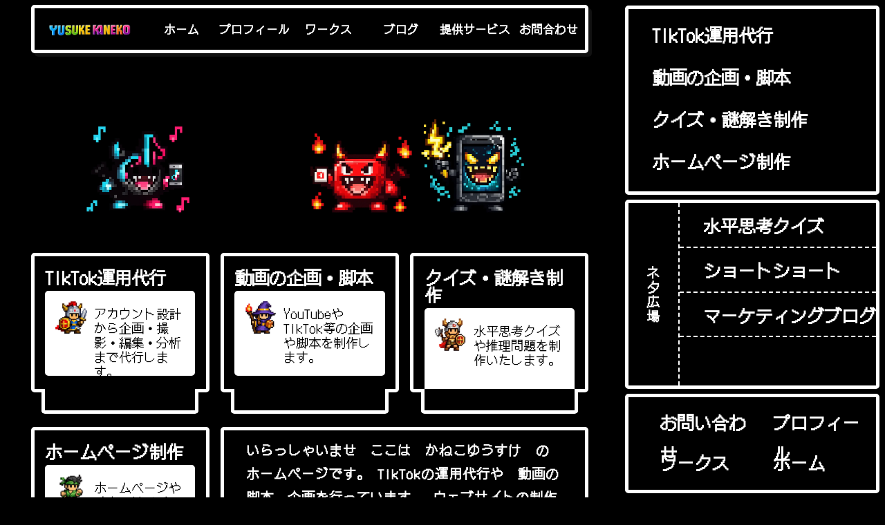

--- FILE ---
content_type: text/css
request_url: https://parallelworker.com/wp-content/themes/cocoon-child-master/style.css?ver=6.9&fver=20260119112330
body_size: 8487
content:
@charset "UTF-8";

/*!
Theme Name: Cocoon Child
Description: Cocoon専用の子テーマ
Theme URI: https://wp-cocoon.com/
Author: わいひら
Author URI: https://nelog.jp/
Template:   cocoon-master
Version:    1.1.3
*/

/************************************
** 子テーマ用のスタイルを書く
************************************/
/*必要ならばここにコードを書く*/
*, *::before, *::after {box-sizing: border-box; }
.date-tags, footer {display:none;}
body {background:#000000;}
#content {padding:0; margin:0; background:#000000; width:70%; float:left; }
#content-in {padding:0; margin:0; background:#000000; width:100%;}
#breadcrumb {font-family: "RocknRoll One";}
.references_list i { font-style: normal; padding-left: 0.5em;}
.references_list {font-size:15px; line-height:1.2;}
.references_list ul { padding-left:1.25em;}

/* ===== 404ページの設定 ===== */
body.error404 #header-container{display:none;}
body.error404 #sidebar{display:none;}
body.error404 #content {width:100%;}
body.error404 #main {margin:1% 20% 5%; padding:5vh; }
body.error404 #main h1 {color:#FFFFFF; font-family: "DotGothic16", sans-serif; font-weight:bold; letter-spacing:0.05em; text-align:center;}
body.error404 #main p {color:#FFFFFF; font-family: "DotGothic16", sans-serif; font-weight:bold; letter-spacing:0.05em; text-align:center;}
body.error404 #main .not-found {width:20%; text-align:center; padding:0; margin:30px auto; display:block;}

/* ===== カラム組み換えとサイドバー固定#F58220 ===== */
#header-container { width: 70%; }
.header-container-in {width:100%; }
#main { border-radius:0; width:100%; margin:0;}
#sidebar {background:#000000; width: 30%; height: 100vh; position: fixed; right: 0; top: 0; overflow: hidden; box-sizing: border-box; border-radius:0; }
.entry-title{padding:0; margin:0;}
/* ===== ここまで ===== */

#header-container {padding:1vh 3.5% 1vh;}
.header-container #header {width:20%;}
.header-container, #navi-in {background:#ededed;}
.header-container #navi-in ul { margin:0; padding:0;}
.header-container #navi-in ul li {padding:0; box-sizing: border-box;  width: calc(100% / 6);}
.header-container #navi-in .sub-menu li {width:100%;}
.header-container #navi-in ul li a{background:#000000; color:#FFFFFF; padding:0; font-size:1.3vw; font-weight:bold; font-family: "DotGothic16";}
.header-container #navi-in ul li a:hover{color:#a8a8a8;}
.header-container #navi-in .has-icon {display:none;}/* アングルダウンを消す */
#header-container #navi-in ul .sub-menu {background:#000000; border:solid 5px #FFFFFF; border-radius: 5px; padding:20px;}
.entry-content {margin:0; padding:0;}
#header-container, #content, #content-in, .main{background:transparent; }
.header-container-in {border:solid 5px #FFFFFF; border-radius:5px; background:#000000; box-shadow:5px 5px 0 #111111;}

.main {padding:0; }/* =====mainの隙間を全て消すpadding0===== */
#main {margin:1vh 5% 1vh; padding:5vh; background:#000000; border: solid 5px #FFFFFF; border-radius:5px;}

/* =====固定ページの共通設定===== */
.page main h1 {font-size: 8vh; background:transparent; font-family: "Reggae One"; text-align:center;}
body.page #main {font-family: "Zen Kaku Gothic New", sans-serif;}

/* =====投稿ページの共通設定===== */
body.single-post #main{background:#FFFFFF; color:#333333; font-family: "Zen Kaku Gothic New", sans-serif;}
body.single-post #main h1 {color:#1F2A44; padding:0; margin:0 0 50px 0; font-family: "RocknRoll One"; font-size:34px;}
body.single-post #main h2 {color:#7A2E1C; text-shadow:4px 4px #FFFFFF; padding:0; margin:50px 0 15px 0; border:none; background:transparent; font-size:27px;}
body.single-post #main h3 {color:#374151; text-shadow:3px 3px #FFFFFF; padding:0; margin:50px 0 15px 0; border:none; background:transparent; font-size:25px;}
body.single-post #main p {color:#2E2E2E; padding:0; margin:0 0 15px 0;}



/* =====サイドバーの設定===== */
#sidebar{padding:1vh; font-family: "DotGothic16"; font-weight:bold; box-sizing: border-box;}
#sidebar a{text-decoration:none; color:#FFFFFF; font-size:3.5vh;}
#sidebar li a{ position: relative; display: inline-block; padding-left: 1.2em;}
#sidebar li a::before{ content: "▶"; position: absolute; left: 0; top: 50%; transform: translateY(-50%); opacity: 0;}
#sidebar li a:hover::before{ opacity: 1; animation: blink 0.7s steps(2, end) infinite; }
@keyframes blink{ 50%{ opacity: 0; } }

/* サービスボックス */ 
.yoko_service_box {height:38vh; padding:2vh 0 2vh 0.5vh; margin:0; margin-bottom:1vh; border: solid 5px #FFFFFF; border-radius:5px; box-sizing: border-box;}
.yoko_service_box ul {list-style:none; padding:0; margin:0;}
.yoko_service_box ul li {height:8.5vh; }

/* ネタ広場 */ 
.yoko_neta_box {height:38vh; padding:0; margin:0; margin-bottom:1vh; border: solid 5px #FFFFFF; border-radius:5px; box-sizing: border-box;}
.yoko_neta_box_header {height: 100%; width:20%; float:left; display: flex; justify-content: center; align-items: center; padding:0; margin:0; box-sizing: border-box;}
.yoko_neta_box_header span {writing-mode: vertical-rl; color:#FFFFFF; letter-spacing:0.1em; }
.yoko_neta_box_list {height: 100%; width:80%; float:right; padding:0; margin:0; border-left:dashed 2px #FFFFFF; }
.yoko_neta_box_list ul {list-style:none; padding:0; }
.yoko_neta_box_list ul li {height:9.0vh; border-bottom:dashed 2px #FFFFFF; padding-left:0.5vh; }
.yoko_neta_box_list ul li:last-child { border-bottom:none;}
.yoko_neta_box_list ul li a {line-height:9.0vh; color:#FFFFFF; }
.yoko_neta_box_list ul li a span{font-size:1vw; }

/* サイドバーのメニュー */ 
.yoko_menu_box {height:20vh; background:#000000; border: solid 5px #FFFFFF; padding:2vh 0 2vh 4vh; border-radius:5px; padding:2vh;}
.yoko_menu_box ul {list-style:none; padding:0; }
.yoko_menu_box ul li {width:50%; float:left; height:8vh; }


/* =====トップページの設定===== */
.home #main {padding:0; border:none;}
/* トップページだけ黒色の背景にする設定 */
body.home {background-image:none; background:#000000;　}

/* トップページのバトルフィールド画像 */
.battle_field {display:flex; align-items: flex-end; width:100%; text-align:center; padding:10% 10% 3% 10%; position: relative;}
.battle_field_monster {float:left; width:23%; margin-right:2%;}
.battle_field_monster:last-child {margin-right:0;}
.battle_field_monster:last-child img{width:100%;}

/* モンスター画像を消す設定 */
.battle_field_monster:nth-child(1) { animation: blinkAndHide 1s linear 7s forwards; }
.battle_field_monster:nth-child(2) { animation: blinkAndHide 1s linear 1s forwards; }
.battle_field_monster:nth-child(3) { animation: blinkAndHide 1s linear 5s forwards; }
.battle_field_monster:nth-child(4) { animation: blinkAndHide 1s linear 3s forwards; }

/* 点滅2回 → 非表示 */
@keyframes blinkAndHide { 0%{ opacity: 1; } 12.5%{ opacity: 0; }  25%{ opacity: 1; } 37.5%{ opacity: 0; }  50%{ opacity: 1; } 100%{ opacity: 0; }}
/* モンスター消滅後のメッセージ */
.battle_field_message{ position: absolute; top: 50%; left: 0; transform: translateY(-50%); opacity: 0; visibility: hidden; color:#FFFFFF; font-size:3.5vh; font-weight:bold; font-family: "DotGothic16"; width:100%;
animation: battleMessage 5s ease forwards; animation-delay: 8.5s;}
@keyframes battleMessage {0%{opacity: 0; visibility: visible;} 10%{opacity: 1;} 90%{opacity: 1;} 100%{opacity: 0; visibility: hidden;}}
/* モンスター消滅後のメッセージその2 */
.battle_field_message_2{ position: absolute; top: 50%; left: 0; transform: translateY(-50%); opacity: 0; visibility: hidden; color:#FFFFFF; font-size:3.5vh; font-weight:bold; font-family: "DotGothic16"; width:100%;
animation: battleMessage_02 50s ease forwards; animation-delay: 13.5s;}
@keyframes battleMessage_02 {0%{opacity: 0; visibility: visible;} 10%{opacity: 1;} 90%{opacity: 1;} 100%{opacity: 0; visibility: hidden;}}

/* カセットの設定 */
.cassette_box_oowaku {vertical-align:top;}
a .cassette_box {text-decoration:none; box-sizing: border-box;}
.cassette_box {height:33vh; width:32.0%; margin-right:2%; float:left; margin-top:0; margin-bottom:2vh; }
a:nth-of-type(3n) .cassette_box {margin-right:0;}
.cassette_box_color {height:28vh;  padding:2.5vh 6% 4.0vh 6%; box-shadow:5px 5px 0 #000000; border:solid 5px #FFFFFF; border-radius:5px; box-sizing: border-box;}
.cassette_header {font-size:3.5vh; line-height:3.5vh; margin-bottom:1.0vh; font-weight:bold; font-family: "DotGothic16"; color:#FFFFFF; text-shadow:3px 3px 0 #000; }
.cassette_box_inner {background: #FFFFFF; width:100%; padding:2vh; height:17vh; border-radius:5px; }
.cassette_gazou {width:30%; height:13vh; padding-right:10px; float:left;}
.cassette_gazou img {width:100%; height:auto; display:block;}
.cassette_text {width:70%; height:13vh; padding-top:1vh; float:right; line-height:1.2; font-size:2.5vh; font-family: "DotGothic16"; color:#000000;}
.cassette_kubomi {height:5vh; margin:0 6% 0; box-shadow:5px 5px 0 #000000; position: relative; top: -5px; border:solid 5px #FFFFFF; border-top:none; border-radius:5px;}
/* カセットの設定（5番目のメッセージボックス） */
.cassette_box:nth-child(5) {height:33vh; width:66.0%; margin-right:0%; float:right; }
.cassette_box:nth-child(5) .cassette_box_color {height:33vh; padding:1.5vh 6% 0 6%; border:solid 5px #FEFEFE; border-radius:5px; background: #000000; color:#FFFFFF; overflow-y: auto; font-family: "DotGothic16", sans-serif; font-weight:bold; letter-spacing:0.05em;}

/* カセットのカラー設定2カ所まとめて設定している */
a:nth-of-type(1) .cassette_box_color, a:nth-of-type(1) .cassette_kubomi { background: #000000; }
a:nth-of-type(2) .cassette_box_color, a:nth-of-type(2) .cassette_kubomi { background: #000000; }
a:nth-of-type(3) .cassette_box_color, a:nth-of-type(3) .cassette_kubomi { background: #000000; }
a:nth-of-type(4) .cassette_box_color, a:nth-of-type(4) .cassette_kubomi { background: #000000; }

/* カセットを押すと下がる設定（5番目のメッセージボックス） */
.cassette_box_color { transition: transform 10ms ease;}
.cassette_box_color:active { transform: translateY(10px);}
.cassette_box:nth-child(5) .cassette_box_color { transition: none; }/* 5番目は下がらない設定 */
.cassette_box:nth-child(5) .cassette_box_color { transform: none; }/* 5番目は下がらない設定 */

/* ===トップページの設定はここまで=== */


/* =====ウミガメ問題ページの設定===== */
.postid-557 .date-tags {display:none;}
body.single-post.postid-557 {font-weight:normal; background-image:linear-gradient(rgba(0,0,0,0.5), rgba(0,0,0,0.5)), url("https://parallelworker.com/wp-content/uploads/2026/01/field_bg.webp"); background-position: top; background-size: 100% auto; background-repeat: repeat-y; }
body.single-post.postid-557 #main {background:#000000; }
body.single-post.postid-557 #main .umigame_caution {background:#FFEDB3; padding:5%; margin-bottom:5vh;}
body.single-post.postid-557 #main .umigame_caution_header {margin-bottom:2vh; color:#FF0000; text-align:center; font-size:3.5vh; font-weight:bold;}
body.single-post.postid-557 #main .umigame_caution span { color:#008000; }
body.single-post.postid-557 #main .umigame_caution p {padding:0; margin:0; font-weight:bold;}
body.single-post.postid-557 #main .ue_gazo_umigameh2 {padding:0; margin:0; width:20%; height:auto; margin-left:5%; }

body.single-post.postid-557 #main .umigame_box {background:#FFFFFF; color:#000000; box-shadow: 10px 10px 0 #898989; padding:50px 50px 40px 50px; margin:0 10% 50px 10%;}
body.single-post.postid-557 #main h1{background:#000000; text-align:center; color:#FFFFFF; font-size:34px; font-family: "RocknRoll One"; font-weight:normal; margin-bottom:5vh;}
body.single-post.postid-557 #main h2 {margin:0 0 5vh 0; padding:1vh 0 1vh 1vh; border: solid 5px #FFFFFF; background:#000000; color:#FFFFFF; border-radius:5px; text-shadow:none; font-size:32px; font-family: "RocknRoll One";}
body.single-post.postid-557 #main h3 {color:#000000; border-radius:5px; text-shadow:none; margin:10px 0 30px 0; font-size:30px; text-align:center; font-family: "RocknRoll One";}
body.single-post.postid-557 #main h3.umigame_number span {display:block; }
body.single-post.postid-557 #main p {color:#000000; margin:0; padding:0;}
body.single-post.postid-557 #main .umigame_mondaibun {font-weight:bold; margin-bottom:30px;}
body.single-post.postid-557 #main .umigame_explanation p {color:#FFFFFF;}
body.single-post.postid-557 #main .umigame_explanation blockquote p {color:#000000;}
body.single-post.postid-557 #main .umigame_explanation  blockquote {background:#FFEDB3; margin-top:30px;}
body.single-post.postid-557 #main .umigame_explanation p {color:#FFFFFF;}

/*【ウミガメ問題】ヒントと回答ボタンの開閉*/
.umigame_kotae_hidden_box { margin: 2em 0; padding: 0;}
.umigame_kotae_hidden_box label { padding: 15px; margin:0 auto; font-weight: bold; border: solid 2px black; cursor :pointer; display:block; text-align:center; width:50%; box-shadow: 5px 5px 0 #898989;}
.umigame_kotae_hidden_box label:hover { background: #efefef;}
.umigame_kotae_hidden_box input {display: none;}
.umigame_kotae_hidden_box .umigame_kotae_hidden_show {height: 0; padding: 0; overflow: hidden; opacity: 0; transition: 0.8s;}
.umigame_kotae_hidden_box input:checked ~ .umigame_kotae_hidden_show {padding: 30px 0 10px; height: auto; opacity: 1;}
.umigame_kotae_hidden_box label::after { content: "▼"; margin-left: 3px; }
.umigame_kotae_hidden_box:has(input:checked) label::after { content: "▲"; }
/* ===ここまで=== */

/* =====ショートショートの設定===== */
.postid-639 .date-tags {display:none;}
body.single-post.postid-639 {font-family: "RocknRoll One"; font-weight:normal; background-image:linear-gradient(rgba(0,0,0,0.5), rgba(0,0,0,0.5)), url("https://parallelworker.com/wp-content/uploads/2026/01/field_bg.webp"); background-position: top; background-size: 100% auto; background-repeat: repeat-y; }
body.single-post.postid-639 #main {background:#000000;}
body.single-post.postid-639 #main .ue_gazo_XXXXXX {padding:0; margin:0; width:20%; height:auto; margin-left:5%;}
body.single-post.postid-639 #main .shortshort_toparea p{color:#FFFFFF;}
body.single-post.postid-639 #main .shortshort_box {background:#F7F7F5; color:#000000; box-shadow: 10px 10px 0 #898989; padding:50px 50px 40px 50px; margin:0 10% 50px 10%;}
body.single-post.postid-639 #main h1{background:#000000; text-align:center; color:#FFFFFF; font-size:34px; font-family: "RocknRoll One"; font-weight:normal; margin-bottom:5vh;}
body.single-post.postid-639 #main h2 {margin:0 0 5vh 0; padding:1vh 0 1vh 1vh; border: solid 5px #FFFFFF; background:#000000; color:#FFFFFF; border-radius:5px; text-shadow:none; font-size:32px; font-family: "RocknRoll One";}
body.single-post.postid-639 #main .shortshort_title {color:#333333; border-radius:5px; text-shadow:none; margin:10px 0 30px 0; font-size:30px; text-align:center; font-family: "RocknRoll One"; font-weight:bold;}
body.single-post.postid-639 #main p {color:#333333; margin:0; padding:0; font-family: "Zen Maru Gothic", sans-serif;}
body.single-post.postid-639 #main .shortshort_text {font-weight:bold; margin-bottom:30px;}

/* =====クイズ・謎解き制作ページの設定===== */
body.page-id-447 {background:#000000;}
.page-id-447 #main {padding:5vh 10vh; background: radial-gradient(circle at center, #fdf6cb 0%, #d5bd9b 100%);}
.page-id-447 #main h1 {color:#6a5c4f; margin-bottom:5vw; text-shadow:0.5vh 0.5vh 0 #FFFFFF;}
.quiz_sakusei_uegazo {width:30%; text-align:center; margin:0 auto 10vh;  filter: drop-shadow(5px 5px 0px rgba(0, 0, 0, 0.6));}
.quiz_sakusei_topbox {border-top:solid 5px #6a5c4f; border-bottom:solid 5px #6a5c4f; padding:2vh 5vh; margin:0 0 5vh 0; border-radius:5px;}
.quiz_sakusei_topbox p{margin:0; padding:0; color:#6a5c4f; font-weight:bold;}
.quiz_sakusei_youtobox {background:#FEFEFE; padding:0; margin:0 0 10vh 0; border:solid 5px #6a5c4f; border-radius:5px;}
.quiz_sakusei_youtobox ul {margin:2vh 0; font-weight:bold; color:#6a5c4f;}
h2.quiz_sakusei_youtobox_header {background:#6a5c4f; color:#fae984; margin:0; padding:0; padding:1vh 0 1vh 2vh; border-radius:0;}
h2.quiz_sakusei_merit {background:#6a5c4f; color:#fae984; margin:0 0 2vh 0; padding:1vh 0 1vh 3vh; border-radius:20px;}
.quiz_sakusei_merit_box {padding:2vh 5vh;}
/* ===ここまで=== */

/* =====ホームページ＆オウンドメディア制作ページの設定===== */
body.page-id-444 {background:#000000; font-family: serif;}
.page-id-444 #main {background-image: url("https://parallelworker.com/wp-content/uploads/2026/01/webseisaku_main_bg.webp"), url("https://parallelworker.com/wp-content/uploads/2026/01/webseisaku_main_bg_sita.webp"); background-repeat: no-repeat, no-repeat; background-size: 100% auto, 100% auto; background-position: center top, center bottom;}
.page-id-444 #main h1 {color:#FFFFFF; margin:50px 20% 50px; filter: drop-shadow(0px 0px 5px #FFFFFF);}
.webseisaku_topbox {padding:30px 10%; margin:0 0 50px 0;}
.webseisaku_topbox p {color:#FFFFFF; margin:0; padding:0; font-weight:bold;}
h2.webseisaku_nouki {margin:0; border-radius:0; color:#FFFFFF; background:transparent; padding:15px 0 15px 0; text-align:center; margin:0 10%; border:none;}
.webseisaku_nouki { background: linear-gradient(90deg,#081934,#1d3c80,#081934); color:#FFFFFF; border: solid 1px #b8a579; padding:50px; margin:0 10% 30px;}
.webseisaku_hiyou {background:radial-gradient(circle at center, #c09f54 0%, #b8974e 100%); color:#FFFFFF; padding:50px; margin:0 10% 50px;}
.webseisaku_hiyou h2 {background:transparent; color:#2B2B2B; margin:0 0 30px; padding:0; border-radius:0; text-align:center; font-size:3vw; text-shadow:1px 1px 0 #FFFFFF;}
.webseisaku_hiyou h3 {background:transparent; color:#FFFFFF; margin:0 0 30px; padding:0; border-radius:0; text-align:center; border:none;}
.webseisaku_kinou {color:#FFFFFF; border: 1px solid #0c3057; background-color: rgba(12,48,87,0.4); padding:50px; margin:0 10% 30px;}
h2.webseisaku_kinou {margin:0; border-radius:0; color:#FFFFFF; background:#0c3057; padding:15px 0 15px 15px; margin:0 10%;}
.webseisaku_okotowari {color:#FFFFFF; border: 1px solid #FF0000; background-color: rgba(255,0,0,0.2); padding:50px; margin:0 10% 30px;}
h2.webseisaku_okotowari {margin:0; border-radius:0; color:#FFFFFF; background:transparent; padding:15px 0 15px 0; text-align:center; margin:0 10%; border:none;}
.webseisaku_okigaruni {color:#FFFFFF; background-color: rgba(0, 0, 0, 0.5); padding:50px; margin:0 10% 50px; text-shadow: 0px 0px 5px #000000;}
.webseisaku_okigaruni h2 {background:transparent; color:#FFFFFF; margin:0 0 30px; padding:0; border-radius:0; text-align:center;}
/* ===ここまで=== */

/* =====TikTok運用代行ページの設定===== */
body.page-id-361 {background-image:linear-gradient(rgba(0,0,0,0.5), rgba(0,0,0,0.5)), url("https://parallelworker.com/wp-content/uploads/2026/01/field_bg.webp"); background-position: top; background-size: 100% auto; background-repeat: repeat-y;}
.page-id-361 #main {background:transparent; border:none; padding:10px 0 10px;}
.page-id-361 main h1 {margin:0 auto 0 auto; border:solid 5px #FFFFFF; font-size:3.5vw; line-height:5.5vw; height:5.5vw padding:0; transform:translateY(50%); position: relative; z-index: 2; text-align:center; width:80%; background-color:#000000; font-family: "DotGothic16"; color:#FFFFFF;  border-radius:5px;}
.tiktok_top_gazo {display:flex; border:solid 5px #FFFFFF; padding:0; margin:0 0 100px 0; border-radius:5px; box-shadow:10px 10px 0 #111111;}
.tiktok_top_gazo img{width:100%; height:auto;}
.tiktok_intro_area {background-color:#ede3a9; border:solid 5px #735c17; color:#211d18; font-weight:bold; padding:50px; margin:0 0 100px; border-radius:5px;}
.tiktok_intro_area p {margin:0; padding:0; }
.tiktok_use_box {background-color: rgba(0, 0, 0, 0.9); padding:50px; margin:0 0 100px 0; border:solid 5px #FFFFFF; border-radius:5px;}
h2.tiktok_use_box_title {padding:0; margin:0 0 30px 0; color:#FE2C55; font-family: "Reggae One"; background:transparent; text-align:center; font-size:4vw; text-shadow:1px 1px  #FFFFFF; font-weight:normal;}
h3.tiktok_use_box_list_header {padding:0; margin:0 0 20px 0; color:	#25F4EE; font-family: "Reggae One"; background:transparent; font-size:2vw; text-shadow:1px 1px  #FFFFFF; border:none;}
.tiktok_use_box_gazo {width:30%; text-align:center; margin:0 auto 50px;  filter: drop-shadow(0 10px 0 rgba(0,0,0,0.45));}
.tiktok_use_box p {color:#FFFFFF;}
.tiktok_merit_box {padding:80px 10%; margin:0 0 100px 0; background-image: url("https://parallelworker.com/wp-content/uploads/2026/01/tiktok_youhisi.webp");
background-size: contain; background-size: 100% 100%; background-position: top center; background-repeat: no-repeat;}
h2.tiktok_merit_box_title {padding:0; margin:0 0 50px 0; color:#1F2A44; font-family: "Reggae One"; background:transparent; text-align:center; font-size:2.6vw; text-shadow:3px 3px #FFFFFF;}
h3.tiktok_merit_box_list_header {padding:0; margin:30px 0 15px 0; color:#7A2E1C; font-family: "Reggae One"; background:transparent; font-size:2.0vw; text-shadow:1px 1px  #FFFFFF; border:none;}
.tiktok_merit_box p {color:#3B2A1A; margin:0; padding:0;}
.tiktok_service_box {background:#FFFFFF; border:solid 5px #000000; padding:50px; margin:0 0 100px 0; border-radius:5px;}
h2.tiktok_service_box_title {padding:1vw 0; margin:0 0 50px 0; color:#FFFFFF; background:#967923; text-align:center; font-size:2.5vw; line-height:3vw; border:solid 1px #b4a76b; border-radius:5px;}
h3.tiktok_service_box_list_header {padding:0; margin:0 0 10px 0; color:#080808; background:transparent; font-size:2vw; border:none;}
.tiktok_service_box p{color:#353535;}
.tiktok_pr_box {background: radial-gradient(circle at center, rgb(195, 74, 77) 0%, rgb(69, 23, 23) 100%); border:solid 5px #caa94b; padding:50px; margin:0 0 100px 0; border-radius:5px;}
h2.tiktok_pr_box_title {padding:0; margin:0 0 50px 0; color:#FFE27A; font-family: "Reggae One"; background:transparent; text-align:center; font-size:2.6vw; text-shadow:3px 3px #000000; font-weight:normal;}
.tiktok_pr_box_gazo {width:15%; text-align:center; margin:0 auto 50px; filter: drop-shadow(5px 5px 6px rgba(0, 0, 0, 0.5));}
.tiktok_pr_box p {color:#FFF6E0;}
.tiktok_keiyaku_box {background: linear-gradient(to right, #f5f0e6 0%, #f0ebe4 50%, #f5f0e6 100%); border:solid 5px #caa94b; padding:50px; margin:0 0 100px ; border-radius:5px;}
h2.tiktok_keiyaku_box_title{background: linear-gradient(to right, #04739e 0%, #097faf 50%, #04739e 100%);padding:1vw 0; margin:0 0 50px 0; color:#FFFFFF; text-align:center; font-size:2vw; line-height:3vw; border:solid 1px #135d8e; border-radius:5px;}
h3.tiktok_keiyaku_box_list_header {padding:0; margin:0 0 10px 0; color:#080808; background:transparent; font-size:1.7vw; color:#3c3831; border:none;}
/* ===TikTokここまで=== */

/* =====お問い合わせフォームの設定の設定===== */
.page-id-15 main h1 {font-family:serif; color:#FFFFFF; margin-bottom:50px;}
.page-id-15 p {font-family:serif; color:#FFFFFF; margin:0 0 15px 0; padding:0;}
.otoiawase_form {margin:0; padding:0; }
.otoiawase_form iframe {width:100%; height:700px; }
.to_otoiawase a{border:solid 5px; border-radius:5px; padding:5px; color:#FFFFFF; background:#FF0000; display:block; width:80%; margin:5px auto; text-decoration:none; text-align:center; font-family: "DotGothic16"; font-weight:bold; font-size:5vh; box-shadow: 5px 5px 0#898989;}/* ボタン */
body.single-post .to_otoiawase a{box-shadow: 5px 0 0 #898989, -5px 0 0 #898989, 0 5px 0 #898989, 0 -5px 0 #898989; }


/* ===ここまで=== */

/* =====プロフィールの設定===== */
body.page-id-42 {background:#000000;}
.page-id-42 #header-container {display:none;}
.page-id-42 #main { padding:0; border:none;}
.page-id-42 #main h1 {margin:0 0 50px 0; padding:50px; font-size:5vh; line-height:1.4; color:#FFFFFF; font-family: "DotGothic16"; font-weight:normal; width:100%; border:solid 5px #FFFFFF; text-align:left; border-radius:5px;}
.profile_pic {width:30%; text-align:center; margin:0 auto 50px;}
.profile_keireki {padding:50px; font-size:5vh; line-height:1.4; color:#FFFFFF; font-family: "DotGothic16"; width:100%; border:solid 5px #FFFFFF; text-align:left; border-radius:5px;}
.profile_keireki p {margin:0; padding:0;}
.profile_pic { transform-origin: bottom center; transform: translateY(50px) rotateX(90deg); opacity: 0; animation: riseUp 0.8s ease-out forwards; animation-delay: 0.7s; }/* 起き上がる設定 */
@keyframes riseUp { to { transform: translateY(0) rotateX(0deg); opacity: 1;} }/* 起き上がる設定 */
/* ===ここまで=== */

/* =====実績紹介WORKSの設定===== */
.page-id-681 #main { padding:0; border:none;}
body.page-id-681 {background:#000000;}
.page-id-681 #main h1 {margin:50px auto 30px auto; padding:10px; font-size:5vh; line-height:1.4; color:#FFFFFF; font-family: "DotGothic16"; font-weight:bold; width:60%; border:solid 5px #FFFFFF; text-align:center; border-radius:5px;}
.works_box {padding:30px 30px; font-size:5vh; line-height:1.4; color:#FFFFFF; font-family: "DotGothic16"; font-weight:bold; width:100%; border:solid 5px #FFFFFF; text-align:left; border-radius:5px;}
.works_box ul {margin:0; }
.works_box ul li {font-family: "DotGothic16"; font-weight:bold; font-size:1.5vw; margin-bottom:15px;}
.works_box ul li:last-child {margin-bottom:5px;}

/* ===ここまで=== */

/* =====動画の企画・脚本の設定===== */
.page-id-441 #main {background:#FF0000; border: 5px solid #FFFFFF; font-family: "Mochiy Pop P One"; font-weight:bold;}
.page-id-441 #main .kikaku_ul_box {padding:10px 10px 10px 5px; margin:0 0 50px 0; background: #FFFFFF; border: 5px solid #000000; border-radius:5px;} 
.page-id-441 #main .kikaku_pr .kikaku_ul_box {margin-top:30px; margin-bottom:15px;}
.page-id-441 #main .kikaku_service .kikaku_ul_box { margin-bottom:15px;}
.page-id-441 #main ul {margin:0; }
.page-id-441 #main ul li{color:#3b2a12; margin:0; font-weight:bold;}
.page-id-441 #main p {margin:0; padding:0; color:#000000;}
.page-id-441 main h1 {margin:0 0 50px 0; padding: 20px 32px; text-align: center; font-size: 28px; font-weight: bold; letter-spacing: 0.1em; color: #000000; background:#f6d512; border: 5px solid #000000; border-radius:5px; font-family: "Mochiy Pop P One";}
.page-id-441 #main .kikaku_toptext {font-weight:bold;}
.kikaku_toptext, .kikaku_service, .kikaku_nayami, .kikaku_pr, .kikaku_who {margin:0 0 100px 0; padding:0 10% 50px 10%; background:#FAA755; border:5px solid #000000; border-radius:5px; color:#000000;} 
.kikaku_toptext {padding:30px; background:#FFFFFF; }
.kikaku_toptext p{color:#6f2e0c;}
.kikaku_service{background:#51a1dc;}
.kikaku_nayami{background:#53af38;}
.kikaku_pr{background:#f6d512;}
.kikaku_who{background:#1f31b0; margin:0 0 10px 0;}
.page-id-441 #main .kikaku_who p {color:#FFFFFF;}
.kikaku_service h2, .kikaku_nayami h2, .kikaku_pr h2, .kikaku_who h2 {position: relative; transform: translateY(-50%); display:flex;  border:5px solid #000000; border-radius:5px; color:#000000; background:#FFFFFF; letter-spacing:.06em; margin-bottom:30px; padding:0.65em; text-align:center; justify-content:center; gap:.6em; font-family: "Mochiy Pop P One";}

/* ===ここまで=== */

/* =====ブログ投稿ページの設定===== */
body.blog #main {border:none; padding:0;}
body.blog .main::before{ content: "マーケティングブログ"; font-size: 4.0vw; line-height:5.5vw; display: block; width: 50%; margin: 30px auto 30px; border-radius:5px; color: #fff; font-family: "DotGothic16"; font-weight: bold; text-align: center; box-sizing: border-box; }
a.entry-card-wrap:hover {background-color: initial;  color: initial;}
#list .entry-card-wrap {padding:3%; border:solid 5px #FFFFFF; border-radius:5px;}
#list .entry-card-wrap h2.entry-card-title {color:#FFFFFF; font-family: "RocknRoll One"; font-weight:normal;}
#list .entry-card-wrap .entry-card-snippet {color:#FFFFFF; }
#list .entry-card-wrap .post-date {color:#FFFFFF; }
#list .entry-card-wrap .cat-label {display:none;}
#list .entry-card-wrap .entry-card-thumb { width: 250px;}
#list .entry-card-wrap .entry-card-content { margin-left: 270px;}
#list .entry-card-wrap .entry-card-thumb img{ border:solid 5px #FFFFFF; border-radius:5px;}
/* ===ここまで=== */


/************************************
** レスポンシブデザイン用のメディアクエリ
************************************/
/*1023px以下*/
@media screen and (max-width: 1023px){
  /*必要ならばここにコードを書く*/
#content {padding:0; margin:0; width:100%; float:left; }
#content-in {padding:0; margin:0; }
#sidebar a{font-size:3.0vh; }	
/* ===== カラム組み換えとサイドバー固定#F58220 ===== */
#header-container { width: 100%; padding:1vh; }
.header-container-in { box-shadow:none;}
#main{ margin: 1vh; width: calc(100% - 2vh); padding:5vh 3vh 5vh;}
#sidebar {width: 100%; height:auto; position: static; border-left:0; margin:0; padding:1vh;}
.yoko_neta_box_list ul li a span{font-size:3vw; }
/* ===== ここまで ===== */
#header-container-in {padding:6px 0; }
#header-container .logo a { width:auto;	display: inline-block; padding:0;}
header h1 .site-name-text {background:#000000;}
.logo-header img.site-logo-image { display: none;}
	
/* ===== 404ページの設定 ===== */
body.error404 #content {width:100%;}
body.error404 #main {margin:1% 3% 5%; padding:15px; }
body.error404 #main .not-found {width:20%; text-align:center; padding:0; margin:30px auto; display:block;}

/* ロゴリンクをテキスト表示用に調整 */
.logo-header .site-name-text { display: inline-block; font-size: 28px; font-weight: bold; color: #FFF; line-height: 1.2; font-family: "DotGothic16";}
.logo-header .site-name-text::before { content: "ゆうすけ"; }

#header-container #navi-in {background:#000000; }
#header-container .navi-in > ul{ display: flex !important; text-align: left; justify-content: flex-start; text-align: left; }
#header-container #header {width:100%;}

#header-container #navi-in ul li {padding:0; box-sizing: border-box; width:50%; height:9vw; margin-bottom:3px;}
#header-container #navi-in ul .sub-menu {width:80vw; margin:20px 0 0 5vw; background:#000000; border:solid 5px #FFFFFF; border-radius: 5px; padding:20px 10px;}
#header-container #navi-in ul .sub-menu li{width:100%; margin-bottom:5px; }
#header-container #navi-in ul li a{ font-size:5vw; line-height:5vw; display: flex; align-items: center; margin:0; width: auto;}
#header-container #navi-in ul li a:hover{ color:#FF0000; }

#header-container #navi-in ul a{ position: relative; display: inline-block; padding-left: 1.2em;}
#header-container #navi-in ul a::before{ content: "▶"; position: absolute; left: 0; top: 50%; transform: translateY(-50%); opacity: 0;}
#header-container #navi-in ul a:hover::before{ opacity: 1; animation: blink 0.7s steps(2, end) infinite; }
@keyframes blink{ 50%{ opacity: 0; } }
#header-container #navi-in ul li:nth-child(5) a::before{content: none;}

/* =====投稿ページの共通設定===== */
body.single-post #main {margin: 1vh auto; padding:5vh 4vw 5vh; border-radius:30px;}
body.single-post #main h1 {padding:0; margin:0 0 50px 0; font-size:26px;}
body.single-post #main h2 {padding:0; margin:50px 0 15px 0; font-size:22px;}
body.single-post #main h3 {padding:0; margin:50px 0 15px 0; font-size:19px;}
body.single-post #main p {padding:0; margin:0 0 15px 0;}
body.single-post #content {background:#FFFFFF; border-radius:30px; margin-top:15px;}


/* ===== トップページの設定 ===== */
.battle_field_message{ font-size:3.2vh; }
.battle_field {padding:10% 2% 3% 2%; }
	
.cassette_box_oowaku {display: flex; flex-direction: column; box-sizing: border-box;}
.cassette_box_oowaku > .cassette_box:nth-child(5) {order: -4; float:left:; width:100%; margin-bottom:20px;}
.cassette_box {width:49%; margin-bottom:10px; }
a:nth-of-type(1n) .cassette_box {margin-right:2%;}
a:nth-of-type(3n) .cassette_box {margin-right:2%;}
a:nth-of-type(2n) .cassette_box {margin-right:0;}
a:nth-of-type(4n) .cassette_box {margin-right:0;}
/* =====トップページの設定はここまで===== */
	
/*【ウミガメ問題】*/
body.single-post.postid-557 #main {margin: 1vh; padding:5vh 3vh 5vh; border-radius:5px;}
body.single-post.postid-557 #main .umigame_box {box-shadow: 5px 5px 0 #898989; padding:20px 20px 10px 20px; margin:0 0 50px 0;}
body.single-post.postid-557 #main h1{ font-size:7.8vw; margin:0 0 5vh 0; padding:0;}
body.single-post.postid-557 #main h2 {margin:0 0 5vh 0; padding:1vh 0 1vh 1vh; font-size:7.7vw;}
body.single-post.postid-557 #main h3 {margin:10px 0 30px 0; font-size:7.6vw; line-height:1.0;}
body.single-post.postid-557 #main h3 span{margin:10px 0 30px 0; font-size:7.0vw; line-height:1.0;}
body.single-post.postid-557 #content {background:transparent; border-radius:0; margin-top:0;}
/* ===ここまで=== */
	
/*【ショートショート】*/
body.single-post.postid-639 #main {margin: 1vh; padding:5vh 3vh 5vh; border-radius:5px;}
body.single-post.postid-639 #main .shortshort_box {box-shadow: 5px 5px 0 #898989; padding:20px 20px 10px 20px; margin:0 0 50px 0;}
body.single-post.postid-639 #main h1{ font-size:7.8vw; margin:0 0 5vh 0; padding:0;}
body.single-post.postid-639 #main h2 {margin:0 0 5vh 0; padding:1vh 0 1vh 1vh; font-size:7.7vw;}
body.single-post.postid-639 #main .shortshort_title {margin:10px 0 30px 0; font-size:7.6vw; line-height:1.0;}
body.single-post.postid-639 #content {background:transparent; border-radius:0; margin-top:0;}
/* ===ここまで=== */

	
/* =====クイズ・謎解き制作ページの設定===== */
.page-id-447 #main {padding:5vh 3vh; background: radial-gradient(circle at center, #fdf6cb 0%, #d5bd9b 100%);}
.page-id-447 #main h1 {font-size:5vh; margin-bottom:7vw; text-shadow:0.5vh 0.5vh 0 #FFFFFF;}
.quiz_sakusei_uegazo {margin:0 auto 7vh; }
.quiz_sakusei_topbox {padding:2vh 3vh; margin:0 0 7vh 0; }
.quiz_sakusei_merit_box {padding:2vh 3vh;}
/* ===ここまで=== */

/* =====ホームページ＆オウンドメディア制作ページの設定===== */
.page-id-444 #main h1 {margin:10px 10% 25px;}
.webseisaku_topbox {padding:30px 2%; margin:0 0 20px 0;}
.webseisaku_nouki {padding:10px 15px; margin:0 2% 30px;}
.webseisaku_hiyou {padding:10px 15px; margin:0 2% 30px;}
.webseisaku_kinou {padding:10px 15px; margin:0 2% 30px;}
.webseisaku_okotowari {padding:10px 15px; margin:0 2% 30px;}
.webseisaku_okigaruni {padding:10px 15px; margin:0 2% 30px;}
h2.webseisaku_kinou {padding:10px 0 10px 15px; margin:0 2%;}
.webseisaku_hiyou h2 {margin:0 0 30px; padding:30px 0 0 0; font-size:6.5vw;}
/* ===ここまで=== */	

/* =====TikTok運用代行ページの設定===== */
.page-id-361 main h1 {font-size:7vw; line-height:7vw; padding:3vw 0;}
.tiktok_top_gazo {margin:0 0 50px 0; }
.tiktok_intro_area {padding:30px 6%; margin:0 0 50px 0; }
.tiktok_use_box {padding:30px 5%; margin:0 0 50px 0; }
h2.tiktok_use_box_title {font-size:8vw; }
h3.tiktok_use_box_list_header {font-size:6vw; margin:0 0 15px 0;}
.tiktok_use_box_gazo {width:30%; margin:0 auto 30px;}
.tiktok_merit_box {padding:50px 7%; margin:0 0 50px 0;}
h2.tiktok_merit_box_title {font-size:8vw; margin:0 0 40px 0;}
h3.tiktok_merit_box_list_header {padding:0; font-size:6.0vw; margin:30px 0 15px 0;}
.tiktok_service_box {padding:30px 5%; margin:0 0 50px 0; }
h2.tiktok_service_box_title {padding:1vw 0; margin:0 0 30px 0; font-size:6.5vw; line-height:8.5vw;}
h3.tiktok_service_box_list_header {font-size:5.5vw; border:none;}
.tiktok_pr_box {padding:30px 5%; margin:0 0 50px 0; }
.tiktok_pr_box_gazo {width:15%; text-align:center; margin:0 auto 30px; }
h2.tiktok_pr_box_title {font-size:6.5vw; margin:0 0 30px 0; }
.tiktok_keiyaku_box {padding:30px 5%; margin:0 0 50px 0; }
h2.tiktok_keiyaku_box_title{ font-size:6.5vw; line-height:6.5vw; line-height:8.5vw;}
h3.tiktok_keiyaku_box_list_header {font-size:5.5vw; }
/* ===ここまで=== */

/* =====プロフィールの設定===== */
.page-id-42 #main h1 {margin:0 0 50px 0; padding:20px; font-size:3vh; line-height:1.4; font-weight:bold; }
.profile_pic {width:40%; text-align:center; margin:0 auto 50px;}
.profile_keireki {padding:20px; font-size:3vh; font-weight:bold; line-height:1.5; }
/* ===ここまで=== */

/* =====実績紹介WORKSの設定===== */
.page-id-681 #main h1 {margin:50px auto 20px auto; padding:5px; font-size:7vw; line-height:1.4; color:#FFFFFF; font-family: "DotGothic16"; font-weight:bold; width:60%; border:solid 5px #FFFFFF; text-align:center; border-radius:5px;}
.works_box {padding:30px 10px; font-size:5.5vw; line-height:1.4; }
.works_box ul li {font-size:5.0vw; margin-bottom:15px;}
.works_box ul li:last-child {margin-bottom:5px;}


/* =====お問い合わせフォームの設定の設定===== */
.page-id-15 main h1 {font-family:serif; color:#FFFFFF; margin-bottom:30px; font-size:5vh;}
.otoiawase_form iframe {width:100%; height:800px; }
.to_otoiawase a{padding:3px; width:90%; margin:10px auto; font-size:4vh; }/* ボタン */
	
/* =====動画の企画・脚本の設定===== */
.page-id-441 #main {padding:5vh 3% 5vh;}
.page-id-441 main h1 {font-size:7vw;}
.page-id-441 #main .kikaku_ul_box {padding:10px 10px 10px 5px; margin:0 0 30px 0;}
.kikaku_toptext, .kikaku_service, .kikaku_nayami, .kikaku_pr, .kikaku_who {margin:0 0 100px 0; padding:0 6% 30px 6%; } 
.kikaku_who {margin:0 0 10px 0;}
.kikaku_toptext {padding:30px;}
.page-id-441 #main .kikaku_pr h2 {margin-bottom:0;}
.page-id-441 #main .kikaku_pr .kikaku_ul_box {margin-top:15px; margin-bottom:15px;}
.kikaku_service h2, .kikaku_nayami h2, .kikaku_pr h2, .kikaku_who h2 {margin-bottom:10px; font-size:5.6vw;}
	
/* =====ブログ投稿ページの設定===== */
body.blog .main::before{ font-size: 8.0vw; line-height:1.0; margin: 30px auto 30px; }
#list .entry-card-wrap .entry-card-thumb { width: 90px;}
#list .entry-card-wrap .entry-card-content { margin-left: 100px;}
	
}

/*834px以下*/
@media screen and (max-width: 834px){
  /*必要ならばここにコードを書く*/
.cassette_box {width:100%; margin-right:0; margin-bottom:10px; }

}

/*480px以下*/
@media screen and (max-width: 480px){
  /*必要ならばここにコードを書く*/
}


--- FILE ---
content_type: application/javascript
request_url: https://parallelworker.com/wp-content/themes/cocoon-child-master/javascript.js?ver=6.9&fver=20260112124432
body_size: 689
content:
//ここに追加したいJavaScript、jQueryを記入してください。
//このJavaScriptファイルは、親テーマのJavaScriptファイルのあとに呼び出されます。
//JavaScriptやjQueryで親テーマのjavascript.jsに加えて関数を記入したい時に使用します。
document.addEventListener('DOMContentLoaded', function () {
  const mediaQuery = window.matchMedia('(max-width: 1023px)');
  let initialized = false;

  function setupMenu() {
    const menu = document.querySelector('#menu-head-menu li:nth-child(5)');
    if (!menu) return;

    const link = menu.querySelector('a');
    const subMenu = menu.querySelector('.sub-menu');
    if (!subMenu || !link) return;

    // 初期状態は閉じる
    subMenu.style.display = 'none';

    link.addEventListener('click', onLinkClick);
    subMenu.addEventListener('click', stopPropagation);
    document.addEventListener('click', closeSubMenu);

    initialized = true;

    function onLinkClick(e) {
      e.preventDefault();
      e.stopPropagation();

      const isOpen = subMenu.style.display === 'block';
      subMenu.style.display = isOpen ? 'none' : 'block';
    }

    function stopPropagation(e) {
      e.stopPropagation();
    }

    function closeSubMenu() {
      subMenu.style.display = 'none';
    }
  }

  function destroyMenu() {
    const menu = document.querySelector('#menu-head-menu li:nth-child(5)');
    if (!menu) return;

    const link = menu.querySelector('a');
    const subMenu = menu.querySelector('.sub-menu');
    if (!subMenu || !link) return;

    link.replaceWith(link.cloneNode(true));
    subMenu.replaceWith(subMenu.cloneNode(true));
    subMenu.style.display = '';

    initialized = false;
  }

  function handleChange(e) {
    if (e.matches) {
      if (!initialized) setupMenu();
    } else {
      if (initialized) destroyMenu();
    }
  }

  handleChange(mediaQuery);
  mediaQuery.addEventListener('change', handleChange);
});
